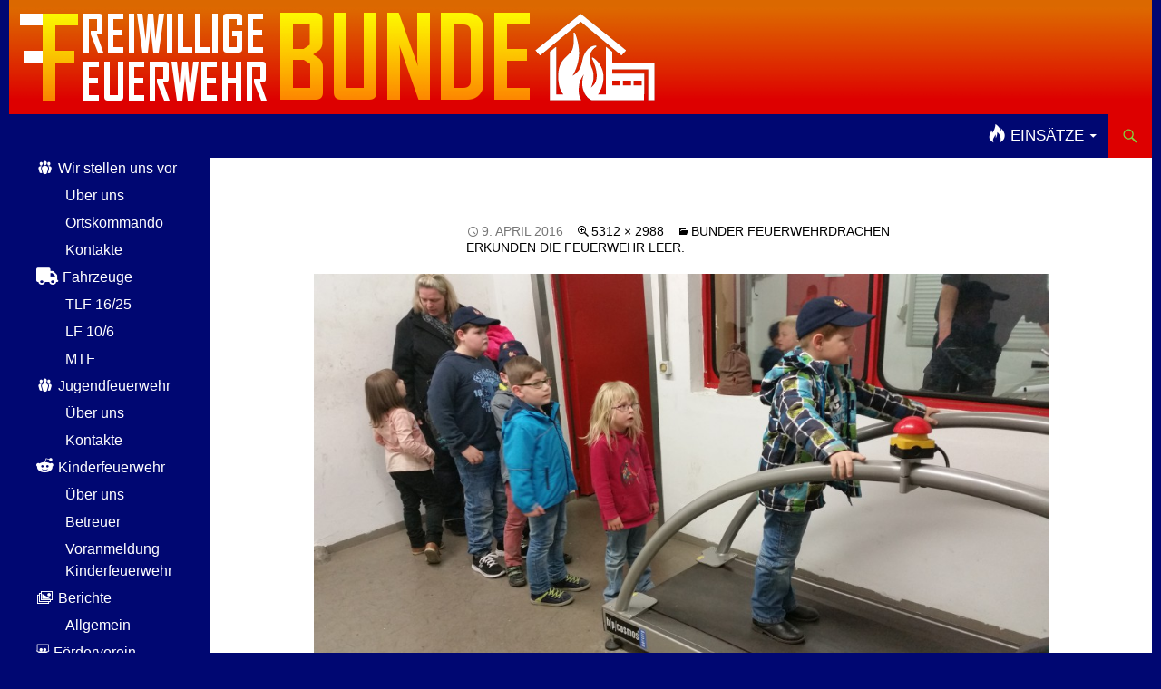

--- FILE ---
content_type: text/html; charset=UTF-8
request_url: https://www.ff-bunde.de/2016/04/09/kinderfeuerwehr/20160409_153029/
body_size: 12238
content:
<!DOCTYPE html>
<html lang="de">
<head>
	<meta charset="UTF-8">
	<meta name="viewport" content="width=device-width, initial-scale=1.0">
	
	<link rel="profile" href="https://gmpg.org/xfn/11">
	<link rel="pingback" href="https://www.ff-bunde.de/xmlrpc.php">
	<meta name='robots' content='index, follow, max-image-preview:large, max-snippet:-1, max-video-preview:-1'/>

	<!-- This site is optimized with the Yoast SEO plugin v23.5 - https://yoast.com/wordpress/plugins/seo/ -->
	<title>- Feuerwehr Bunde</title>
	<link rel="canonical" href="https://www.ff-bunde.de/2016/04/09/kinderfeuerwehr/20160409_153029/"/>
	<meta property="og:locale" content="de_DE"/>
	<meta property="og:type" content="article"/>
	<meta property="og:title" content="- Feuerwehr Bunde"/>
	<meta property="og:url" content="https://www.ff-bunde.de/2016/04/09/kinderfeuerwehr/20160409_153029/"/>
	<meta property="og:site_name" content="Feuerwehr Bunde"/>
	<meta property="article:modified_time" content="2016-04-09T19:25:25+00:00"/>
	<meta property="og:image" content="https://www.ff-bunde.de/2016/04/09/kinderfeuerwehr/20160409_153029"/>
	<meta property="og:image:width" content="1010"/>
	<meta property="og:image:height" content="568"/>
	<meta property="og:image:type" content="image/jpeg"/>
	<meta name="twitter:card" content="summary_large_image"/>
	<script type="application/ld+json" class="yoast-schema-graph">{"@context":"https://schema.org","@graph":[{"@type":"WebPage","@id":"https://www.ff-bunde.de/2016/04/09/kinderfeuerwehr/20160409_153029/","url":"https://www.ff-bunde.de/2016/04/09/kinderfeuerwehr/20160409_153029/","name":"- Feuerwehr Bunde","isPartOf":{"@id":"https://www.ff-bunde.de/#website"},"primaryImageOfPage":{"@id":"https://www.ff-bunde.de/2016/04/09/kinderfeuerwehr/20160409_153029/#primaryimage"},"image":{"@id":"https://www.ff-bunde.de/2016/04/09/kinderfeuerwehr/20160409_153029/#primaryimage"},"thumbnailUrl":"https://www.ff-bunde.de/wp-content/uploads/2016/04/20160409_153029.jpg","datePublished":"2016-04-09T18:21:04+00:00","dateModified":"2016-04-09T19:25:25+00:00","breadcrumb":{"@id":"https://www.ff-bunde.de/2016/04/09/kinderfeuerwehr/20160409_153029/#breadcrumb"},"inLanguage":"de","potentialAction":[{"@type":"ReadAction","target":["https://www.ff-bunde.de/2016/04/09/kinderfeuerwehr/20160409_153029/"]}]},{"@type":"ImageObject","inLanguage":"de","@id":"https://www.ff-bunde.de/2016/04/09/kinderfeuerwehr/20160409_153029/#primaryimage","url":"https://www.ff-bunde.de/wp-content/uploads/2016/04/20160409_153029.jpg","contentUrl":"https://www.ff-bunde.de/wp-content/uploads/2016/04/20160409_153029.jpg","width":5312,"height":2988},{"@type":"BreadcrumbList","@id":"https://www.ff-bunde.de/2016/04/09/kinderfeuerwehr/20160409_153029/#breadcrumb","itemListElement":[{"@type":"ListItem","position":1,"name":"Home","item":"https://www.ff-bunde.de/"},{"@type":"ListItem","position":2,"name":"Allgemein","item":"https://www.ff-bunde.de/allgemein/"},{"@type":"ListItem","position":3,"name":"Fotogalerie &amp; Berichte","item":"https://www.ff-bunde.de/allgemein/fotogalerie-berichte/"},{"@type":"ListItem","position":4,"name":"Bunder Feuerwehrdrachen erkunden die Feuerwehr Leer.","item":"https://www.ff-bunde.de/2016/04/09/kinderfeuerwehr/"}]},{"@type":"WebSite","@id":"https://www.ff-bunde.de/#website","url":"https://www.ff-bunde.de/","name":"Feuerwehr Bunde","description":"Retten-Löschen-Bergen-Schützen","potentialAction":[{"@type":"SearchAction","target":{"@type":"EntryPoint","urlTemplate":"https://www.ff-bunde.de/?s={search_term_string}"},"query-input":{"@type":"PropertyValueSpecification","valueRequired":true,"valueName":"search_term_string"}}],"inLanguage":"de"}]}</script>
	<!-- / Yoast SEO plugin. -->


<link rel='dns-prefetch' href='//static.addtoany.com'/>
<link rel="alternate" type="application/rss+xml" title="Feuerwehr Bunde &raquo; Feed" href="https://www.ff-bunde.de/feed/"/>
<link rel="alternate" type="application/rss+xml" title="Feuerwehr Bunde &raquo; Kommentar-Feed" href="https://www.ff-bunde.de/comments/feed/"/>
<script>window._wpemojiSettings={"baseUrl":"https:\/\/s.w.org\/images\/core\/emoji\/14.0.0\/72x72\/","ext":".png","svgUrl":"https:\/\/s.w.org\/images\/core\/emoji\/14.0.0\/svg\/","svgExt":".svg","source":{"concatemoji":"https:\/\/www.ff-bunde.de\/wp-includes\/js\/wp-emoji-release.min.js?ver=2e00bb5b7a91e4c08899493c2a0e69bc"}};!function(i,n){var o,s,e;function c(e){try{var t={supportTests:e,timestamp:(new Date).valueOf()};sessionStorage.setItem(o,JSON.stringify(t))}catch(e){}}function p(e,t,n){e.clearRect(0,0,e.canvas.width,e.canvas.height),e.fillText(t,0,0);var t=new Uint32Array(e.getImageData(0,0,e.canvas.width,e.canvas.height).data),r=(e.clearRect(0,0,e.canvas.width,e.canvas.height),e.fillText(n,0,0),new Uint32Array(e.getImageData(0,0,e.canvas.width,e.canvas.height).data));return t.every(function(e,t){return e===r[t]})}function u(e,t,n){switch(t){case"flag":return n(e,"\ud83c\udff3\ufe0f\u200d\u26a7\ufe0f","\ud83c\udff3\ufe0f\u200b\u26a7\ufe0f")?!1:!n(e,"\ud83c\uddfa\ud83c\uddf3","\ud83c\uddfa\u200b\ud83c\uddf3")&&!n(e,"\ud83c\udff4\udb40\udc67\udb40\udc62\udb40\udc65\udb40\udc6e\udb40\udc67\udb40\udc7f","\ud83c\udff4\u200b\udb40\udc67\u200b\udb40\udc62\u200b\udb40\udc65\u200b\udb40\udc6e\u200b\udb40\udc67\u200b\udb40\udc7f");case"emoji":return!n(e,"\ud83e\udef1\ud83c\udffb\u200d\ud83e\udef2\ud83c\udfff","\ud83e\udef1\ud83c\udffb\u200b\ud83e\udef2\ud83c\udfff")}return!1}function f(e,t,n){var r="undefined"!=typeof WorkerGlobalScope&&self instanceof WorkerGlobalScope?new OffscreenCanvas(300,150):i.createElement("canvas"),a=r.getContext("2d",{willReadFrequently:!0}),o=(a.textBaseline="top",a.font="600 32px Arial",{});return e.forEach(function(e){o[e]=t(a,e,n)}),o}function t(e){var t=i.createElement("script");t.src=e,t.defer=!0,i.head.appendChild(t)}"undefined"!=typeof Promise&&(o="wpEmojiSettingsSupports",s=["flag","emoji"],n.supports={everything:!0,everythingExceptFlag:!0},e=new Promise(function(e){i.addEventListener("DOMContentLoaded",e,{once:!0})}),new Promise(function(t){var n=function(){try{var e=JSON.parse(sessionStorage.getItem(o));if("object"==typeof e&&"number"==typeof e.timestamp&&(new Date).valueOf()<e.timestamp+604800&&"object"==typeof e.supportTests)return e.supportTests}catch(e){}return null}();if(!n){if("undefined"!=typeof Worker&&"undefined"!=typeof OffscreenCanvas&&"undefined"!=typeof URL&&URL.createObjectURL&&"undefined"!=typeof Blob)try{var e="postMessage("+f.toString()+"("+[JSON.stringify(s),u.toString(),p.toString()].join(",")+"));",r=new Blob([e],{type:"text/javascript"}),a=new Worker(URL.createObjectURL(r),{name:"wpTestEmojiSupports"});return void(a.onmessage=function(e){c(n=e.data),a.terminate(),t(n)})}catch(e){}c(n=f(s,u,p))}t(n)}).then(function(e){for(var t in e)n.supports[t]=e[t],n.supports.everything=n.supports.everything&&n.supports[t],"flag"!==t&&(n.supports.everythingExceptFlag=n.supports.everythingExceptFlag&&n.supports[t]);n.supports.everythingExceptFlag=n.supports.everythingExceptFlag&&!n.supports.flag,n.DOMReady=!1,n.readyCallback=function(){n.DOMReady=!0}}).then(function(){return e}).then(function(){var e;n.supports.everything||(n.readyCallback(),(e=n.source||{}).concatemoji?t(e.concatemoji):e.wpemoji&&e.twemoji&&(t(e.twemoji),t(e.wpemoji)))}))}((window,document),window._wpemojiSettings);</script>
<link rel='stylesheet' id='dashicons-css' href='https://www.ff-bunde.de/wp-includes/css/A.dashicons.min.css,qver=2e00bb5b7a91e4c08899493c2a0e69bc.pagespeed.cf.DVmAQMtQdn.css' media='all'/>
<link rel='stylesheet' id='elusive-css' href='https://www.ff-bunde.de/wp-content/plugins/menu-icons/vendor/codeinwp/icon-picker/css/types/elusive.min.css,qver=2.0.pagespeed.ce.TwmL0kIhhc.css' media='all'/>
<link rel='stylesheet' id='menu-icon-font-awesome-css' href='https://www.ff-bunde.de/wp-content/plugins/menu-icons/css/fontawesome/css/A.all.min.css,qver=5.15.4.pagespeed.cf.AXApI9qkOF.css' media='all'/>
<link rel='stylesheet' id='foundation-icons-css' href='https://www.ff-bunde.de/wp-content/plugins/menu-icons/vendor/codeinwp/icon-picker/css/types/foundation-icons.min.css,qver=3.0.pagespeed.ce.YvI6OlcZOZ.css' media='all'/>
<link rel='stylesheet' id='genericons-css' href='https://www.ff-bunde.de/wp-content/plugins/menu-icons/vendor/codeinwp/icon-picker/css/types/genericons.min.css,qver=3.4.pagespeed.ce.4Uo7i5YFN0.css' media='all'/>
<style id='menu-icons-extra-css' media='all'>.menu-item i._mi,.menu-item img._mi{display:inline-block;vertical-align:middle}.menu-item i._mi{width:auto;height:auto;margin-top:-.265em;font-size:1.2em;line-height:1}.menu-item i._before,.rtl .menu-item i._after{margin-right:.25em}.menu-item i._after,.rtl .menu-item i._before{margin-left:.25em}.menu-item img._before,.rtl .menu-item img._after{margin-right:.5em}.menu-item img._after,.rtl .menu-item img._before{margin-left:.5em}.menu-item ._svg{width:1em}.rtl .menu-item i._before{margin-right:0}.rtl .menu-item i._after{margin-left:0}.visuallyhidden{overflow:hidden;clip:rect(0 0 0 0);position:absolute;width:1px;height:1px;margin:-1px;padding:0;border:0}.menu-item i.elusive{margin-top:-.3em}.dashicons-admin-site:before{content:"\f319"!important}.dashicons-welcome-view-site:before{content:"\f115"!important}</style>
<style id='wp-emoji-styles-inline-css'>img.wp-smiley,img.emoji{display:inline!important;border:none!important;box-shadow:none!important;height:1em!important;width:1em!important;margin:0 .07em!important;vertical-align:-.1em!important;background:none!important;padding:0!important}</style>
<link rel='stylesheet' id='wp-block-library-css' href='https://www.ff-bunde.de/wp-includes/css/dist/block-library/A.style.min.css,qver=2e00bb5b7a91e4c08899493c2a0e69bc.pagespeed.cf.7dkSrUVuLL.css' media='all'/>
<style id='wp-block-library-theme-inline-css'>.wp-block-audio figcaption{color:#555;font-size:13px;text-align:center}.is-dark-theme .wp-block-audio figcaption{color:hsla(0,0%,100%,.65)}.wp-block-audio{margin:0 0 1em}.wp-block-code{border:1px solid #ccc;border-radius:4px;font-family:Menlo,Consolas,monaco,monospace;padding:.8em 1em}.wp-block-embed figcaption{color:#555;font-size:13px;text-align:center}.is-dark-theme .wp-block-embed figcaption{color:hsla(0,0%,100%,.65)}.wp-block-embed{margin:0 0 1em}.blocks-gallery-caption{color:#555;font-size:13px;text-align:center}.is-dark-theme .blocks-gallery-caption{color:hsla(0,0%,100%,.65)}.wp-block-image figcaption{color:#555;font-size:13px;text-align:center}.is-dark-theme .wp-block-image figcaption{color:hsla(0,0%,100%,.65)}.wp-block-image{margin:0 0 1em}.wp-block-pullquote{border-bottom:4px solid;border-top:4px solid;color:currentColor;margin-bottom:1.75em}.wp-block-pullquote cite,.wp-block-pullquote footer,.wp-block-pullquote__citation{color:currentColor;font-size:.8125em;font-style:normal;text-transform:uppercase}.wp-block-quote{border-left:.25em solid;margin:0 0 1.75em;padding-left:1em}.wp-block-quote cite,.wp-block-quote footer{color:currentColor;font-size:.8125em;font-style:normal;position:relative}.wp-block-quote.has-text-align-right{border-left:none;border-right:.25em solid;padding-left:0;padding-right:1em}.wp-block-quote.has-text-align-center{border:none;padding-left:0}.wp-block-quote.is-large,.wp-block-quote.is-style-large,.wp-block-quote.is-style-plain{border:none}.wp-block-search .wp-block-search__label{font-weight:700}.wp-block-search__button{border:1px solid #ccc;padding:.375em .625em}:where(.wp-block-group.has-background){padding:1.25em 2.375em}.wp-block-separator.has-css-opacity{opacity:.4}.wp-block-separator{border:none;border-bottom:2px solid;margin-left:auto;margin-right:auto}.wp-block-separator.has-alpha-channel-opacity{opacity:1}.wp-block-separator:not(.is-style-wide):not(.is-style-dots){width:100px}.wp-block-separator.has-background:not(.is-style-dots){border-bottom:none;height:1px}.wp-block-separator.has-background:not(.is-style-wide):not(.is-style-dots){height:2px}.wp-block-table{margin:0 0 1em}.wp-block-table td,.wp-block-table th{word-break:normal}.wp-block-table figcaption{color:#555;font-size:13px;text-align:center}.is-dark-theme .wp-block-table figcaption{color:hsla(0,0%,100%,.65)}.wp-block-video figcaption{color:#555;font-size:13px;text-align:center}.is-dark-theme .wp-block-video figcaption{color:hsla(0,0%,100%,.65)}.wp-block-video{margin:0 0 1em}.wp-block-template-part.has-background{margin-bottom:0;margin-top:0;padding:1.25em 2.375em}</style>
<style id='classic-theme-styles-inline-css'>.wp-block-button__link{color:#fff;background-color:#32373c;border-radius:9999px;box-shadow:none;text-decoration:none;padding:calc(.667em + 2px) calc(1.333em + 2px);font-size:1.125em}.wp-block-file__button{background:#32373c;color:#fff;text-decoration:none}</style>
<style id='global-styles-inline-css'>body{--wp--preset--color--black:#000772;--wp--preset--color--cyan-bluish-gray:#abb8c3;--wp--preset--color--white:#fff;--wp--preset--color--pale-pink:#f78da7;--wp--preset--color--vivid-red:#cf2e2e;--wp--preset--color--luminous-vivid-orange:#ff6900;--wp--preset--color--luminous-vivid-amber:#fcb900;--wp--preset--color--light-green-cyan:#7bdcb5;--wp--preset--color--vivid-green-cyan:#00d084;--wp--preset--color--pale-cyan-blue:#8ed1fc;--wp--preset--color--vivid-cyan-blue:#0693e3;--wp--preset--color--vivid-purple:#9b51e0;--wp--preset--color--green:#d00;--wp--preset--color--dark-gray:#2b2b2b;--wp--preset--color--medium-gray:#767676;--wp--preset--color--light-gray:#f5f5f5;--wp--preset--gradient--vivid-cyan-blue-to-vivid-purple:linear-gradient(135deg,rgba(6,147,227,1) 0%,#9b51e0 100%);--wp--preset--gradient--light-green-cyan-to-vivid-green-cyan:linear-gradient(135deg,#7adcb4 0%,#00d082 100%);--wp--preset--gradient--luminous-vivid-amber-to-luminous-vivid-orange:linear-gradient(135deg,rgba(252,185,0,1) 0%,rgba(255,105,0,1) 100%);--wp--preset--gradient--luminous-vivid-orange-to-vivid-red:linear-gradient(135deg,rgba(255,105,0,1) 0%,#cf2e2e 100%);--wp--preset--gradient--very-light-gray-to-cyan-bluish-gray:linear-gradient(135deg,#eee 0%,#a9b8c3 100%);--wp--preset--gradient--cool-to-warm-spectrum:linear-gradient(135deg,#4aeadc 0%,#9778d1 20%,#cf2aba 40%,#ee2c82 60%,#fb6962 80%,#fef84c 100%);--wp--preset--gradient--blush-light-purple:linear-gradient(135deg,#ffceec 0%,#9896f0 100%);--wp--preset--gradient--blush-bordeaux:linear-gradient(135deg,#fecda5 0%,#fe2d2d 50%,#6b003e 100%);--wp--preset--gradient--luminous-dusk:linear-gradient(135deg,#ffcb70 0%,#c751c0 50%,#4158d0 100%);--wp--preset--gradient--pale-ocean:linear-gradient(135deg,#fff5cb 0%,#b6e3d4 50%,#33a7b5 100%);--wp--preset--gradient--electric-grass:linear-gradient(135deg,#caf880 0%,#71ce7e 100%);--wp--preset--gradient--midnight:linear-gradient(135deg,#020381 0%,#2874fc 100%);--wp--preset--font-size--small:13px;--wp--preset--font-size--medium:20px;--wp--preset--font-size--large:36px;--wp--preset--font-size--x-large:42px;--wp--preset--spacing--20:.44rem;--wp--preset--spacing--30:.67rem;--wp--preset--spacing--40:1rem;--wp--preset--spacing--50:1.5rem;--wp--preset--spacing--60:2.25rem;--wp--preset--spacing--70:3.38rem;--wp--preset--spacing--80:5.06rem;--wp--preset--shadow--natural:6px 6px 9px rgba(0,0,0,.2);--wp--preset--shadow--deep:12px 12px 50px rgba(0,0,0,.4);--wp--preset--shadow--sharp:6px 6px 0 rgba(0,0,0,.2);--wp--preset--shadow--outlined:6px 6px 0 -3px rgba(255,255,255,1) , 6px 6px rgba(0,0,0,1);--wp--preset--shadow--crisp:6px 6px 0 rgba(0,0,0,1)}:where(.is-layout-flex){gap:.5em}:where(.is-layout-grid){gap:.5em}body .is-layout-flow>.alignleft{float:left;margin-inline-start:0;margin-inline-end:2em}body .is-layout-flow>.alignright{float:right;margin-inline-start:2em;margin-inline-end:0}body .is-layout-flow>.aligncenter{margin-left:auto!important;margin-right:auto!important}body .is-layout-constrained>.alignleft{float:left;margin-inline-start:0;margin-inline-end:2em}body .is-layout-constrained>.alignright{float:right;margin-inline-start:2em;margin-inline-end:0}body .is-layout-constrained>.aligncenter{margin-left:auto!important;margin-right:auto!important}body .is-layout-constrained > :where(:not(.alignleft):not(.alignright):not(.alignfull)){max-width:var(--wp--style--global--content-size);margin-left:auto!important;margin-right:auto!important}body .is-layout-constrained>.alignwide{max-width:var(--wp--style--global--wide-size)}body .is-layout-flex{display:flex}body .is-layout-flex{flex-wrap:wrap;align-items:center}body .is-layout-flex>*{margin:0}body .is-layout-grid{display:grid}body .is-layout-grid>*{margin:0}:where(.wp-block-columns.is-layout-flex){gap:2em}:where(.wp-block-columns.is-layout-grid){gap:2em}:where(.wp-block-post-template.is-layout-flex){gap:1.25em}:where(.wp-block-post-template.is-layout-grid){gap:1.25em}.has-black-color{color:var(--wp--preset--color--black)!important}.has-cyan-bluish-gray-color{color:var(--wp--preset--color--cyan-bluish-gray)!important}.has-white-color{color:var(--wp--preset--color--white)!important}.has-pale-pink-color{color:var(--wp--preset--color--pale-pink)!important}.has-vivid-red-color{color:var(--wp--preset--color--vivid-red)!important}.has-luminous-vivid-orange-color{color:var(--wp--preset--color--luminous-vivid-orange)!important}.has-luminous-vivid-amber-color{color:var(--wp--preset--color--luminous-vivid-amber)!important}.has-light-green-cyan-color{color:var(--wp--preset--color--light-green-cyan)!important}.has-vivid-green-cyan-color{color:var(--wp--preset--color--vivid-green-cyan)!important}.has-pale-cyan-blue-color{color:var(--wp--preset--color--pale-cyan-blue)!important}.has-vivid-cyan-blue-color{color:var(--wp--preset--color--vivid-cyan-blue)!important}.has-vivid-purple-color{color:var(--wp--preset--color--vivid-purple)!important}.has-black-background-color{background-color:var(--wp--preset--color--black)!important}.has-cyan-bluish-gray-background-color{background-color:var(--wp--preset--color--cyan-bluish-gray)!important}.has-white-background-color{background-color:var(--wp--preset--color--white)!important}.has-pale-pink-background-color{background-color:var(--wp--preset--color--pale-pink)!important}.has-vivid-red-background-color{background-color:var(--wp--preset--color--vivid-red)!important}.has-luminous-vivid-orange-background-color{background-color:var(--wp--preset--color--luminous-vivid-orange)!important}.has-luminous-vivid-amber-background-color{background-color:var(--wp--preset--color--luminous-vivid-amber)!important}.has-light-green-cyan-background-color{background-color:var(--wp--preset--color--light-green-cyan)!important}.has-vivid-green-cyan-background-color{background-color:var(--wp--preset--color--vivid-green-cyan)!important}.has-pale-cyan-blue-background-color{background-color:var(--wp--preset--color--pale-cyan-blue)!important}.has-vivid-cyan-blue-background-color{background-color:var(--wp--preset--color--vivid-cyan-blue)!important}.has-vivid-purple-background-color{background-color:var(--wp--preset--color--vivid-purple)!important}.has-black-border-color{border-color:var(--wp--preset--color--black)!important}.has-cyan-bluish-gray-border-color{border-color:var(--wp--preset--color--cyan-bluish-gray)!important}.has-white-border-color{border-color:var(--wp--preset--color--white)!important}.has-pale-pink-border-color{border-color:var(--wp--preset--color--pale-pink)!important}.has-vivid-red-border-color{border-color:var(--wp--preset--color--vivid-red)!important}.has-luminous-vivid-orange-border-color{border-color:var(--wp--preset--color--luminous-vivid-orange)!important}.has-luminous-vivid-amber-border-color{border-color:var(--wp--preset--color--luminous-vivid-amber)!important}.has-light-green-cyan-border-color{border-color:var(--wp--preset--color--light-green-cyan)!important}.has-vivid-green-cyan-border-color{border-color:var(--wp--preset--color--vivid-green-cyan)!important}.has-pale-cyan-blue-border-color{border-color:var(--wp--preset--color--pale-cyan-blue)!important}.has-vivid-cyan-blue-border-color{border-color:var(--wp--preset--color--vivid-cyan-blue)!important}.has-vivid-purple-border-color{border-color:var(--wp--preset--color--vivid-purple)!important}.has-vivid-cyan-blue-to-vivid-purple-gradient-background{background:var(--wp--preset--gradient--vivid-cyan-blue-to-vivid-purple)!important}.has-light-green-cyan-to-vivid-green-cyan-gradient-background{background:var(--wp--preset--gradient--light-green-cyan-to-vivid-green-cyan)!important}.has-luminous-vivid-amber-to-luminous-vivid-orange-gradient-background{background:var(--wp--preset--gradient--luminous-vivid-amber-to-luminous-vivid-orange)!important}.has-luminous-vivid-orange-to-vivid-red-gradient-background{background:var(--wp--preset--gradient--luminous-vivid-orange-to-vivid-red)!important}.has-very-light-gray-to-cyan-bluish-gray-gradient-background{background:var(--wp--preset--gradient--very-light-gray-to-cyan-bluish-gray)!important}.has-cool-to-warm-spectrum-gradient-background{background:var(--wp--preset--gradient--cool-to-warm-spectrum)!important}.has-blush-light-purple-gradient-background{background:var(--wp--preset--gradient--blush-light-purple)!important}.has-blush-bordeaux-gradient-background{background:var(--wp--preset--gradient--blush-bordeaux)!important}.has-luminous-dusk-gradient-background{background:var(--wp--preset--gradient--luminous-dusk)!important}.has-pale-ocean-gradient-background{background:var(--wp--preset--gradient--pale-ocean)!important}.has-electric-grass-gradient-background{background:var(--wp--preset--gradient--electric-grass)!important}.has-midnight-gradient-background{background:var(--wp--preset--gradient--midnight)!important}.has-small-font-size{font-size:var(--wp--preset--font-size--small)!important}.has-medium-font-size{font-size:var(--wp--preset--font-size--medium)!important}.has-large-font-size{font-size:var(--wp--preset--font-size--large)!important}.has-x-large-font-size{font-size:var(--wp--preset--font-size--x-large)!important}.wp-block-navigation a:where(:not(.wp-element-button)){color:inherit}:where(.wp-block-post-template.is-layout-flex){gap:1.25em}:where(.wp-block-post-template.is-layout-grid){gap:1.25em}:where(.wp-block-columns.is-layout-flex){gap:2em}:where(.wp-block-columns.is-layout-grid){gap:2em}.wp-block-pullquote{font-size:1.5em;line-height:1.6}</style>
<link rel='stylesheet' id='twentyfourteen-lato-css' href='https://www.ff-bunde.de/wp-content/themes/twentyfourteen/fonts/A.font-lato.css,qver=20230328.pagespeed.cf.PHrD3pWkmj.css' media='all'/>
<link rel='stylesheet' id='twentyfourteen-style-css' href='https://www.ff-bunde.de/wp-content/themes/twentyfourteen/style.css?ver=20251202' media='all'/>
<link rel='stylesheet' id='twentyfourteen-block-style-css' href='https://www.ff-bunde.de/wp-content/themes/twentyfourteen/css/A.blocks.css,qver=20250715.pagespeed.cf.uFdflHGtwZ.css' media='all'/>
<style id='slb_core-css' media='all'>html.slb_overlay object,html.slb_overlay embed,html.slb_overlay iframe{visibility:hidden}html.slb_overlay #slb_viewer_wrap object,html.slb_overlay #slb_viewer_wrap embed,html.slb_overlay #slb_viewer_wrap iframe{visibility:visible}</style>
<link rel='stylesheet' id='tablepress-default-css' href='https://www.ff-bunde.de/wp-content/tablepress-combined.min.css,qver=57.pagespeed.ce.fw1G-QdAZ2.css' media='all'/>
<style id='addtoany-css' media='all'>.addtoany_content{clear:both;margin:16px auto}.addtoany_header{margin:0 0 16px}.addtoany_list{display:inline;line-height:16px}.a2a_kit a:empty,.a2a_kit a[class^="a2a_button_"]:has(.a2a_s_undefined){display:none}.addtoany_list a,.widget .addtoany_list a{border:0;box-shadow:none;display:inline-block;font-size:16px;padding:0 4px;vertical-align:middle}.addtoany_list a img{border:0;display:inline-block;opacity:1;overflow:hidden;vertical-align:baseline}.addtoany_list a span{display:inline-block;float:none}.addtoany_list.a2a_kit_size_32 a{font-size:32px}.addtoany_list.a2a_kit_size_32 a:not(.addtoany_special_service)>span{height:32px;line-height:32px;width:32px}.addtoany_list a:not(.addtoany_special_service)>span{border-radius:4px;display:inline-block;opacity:1}.addtoany_list a .a2a_count{position:relative;vertical-align:top}.site .a2a_kit.addtoany_list a:focus,.addtoany_list a:hover,.widget .addtoany_list a:hover{background:none;border:0;box-shadow:none}.addtoany_list a:hover img,.addtoany_list a:hover span{opacity:.7}.addtoany_list a.addtoany_special_service:hover img,.addtoany_list a.addtoany_special_service:hover span{opacity:1}.addtoany_special_service{display:inline-block;vertical-align:middle}.addtoany_special_service a,.addtoany_special_service div,.addtoany_special_service div.fb_iframe_widget,.addtoany_special_service iframe,.addtoany_special_service span{margin:0;vertical-align:baseline!important}.addtoany_special_service iframe{display:inline;max-width:none}a.addtoany_share.addtoany_no_icon span.a2a_img_text{display:none}a.addtoany_share img{border:0;width:auto;height:auto}</style>
<link rel='stylesheet' id='wpgdprc-front-css-css' href='https://www.ff-bunde.de/wp-content/plugins/wp-gdpr-compliance/Assets/css/front.css,qver=1706589161.pagespeed.ce.dc_3YShrxk.css' media='all'/>
<style id='wpgdprc-front-css-inline-css'>:root{--wp-gdpr--bar--background-color:#000;--wp-gdpr--bar--color:#fff;--wp-gdpr--button--background-color:#000;--wp-gdpr--button--background-color--darken:#000;--wp-gdpr--button--color:#fff}</style>
<script id="addtoany-core-js-before">window.a2a_config=window.a2a_config||{};a2a_config.callbacks=[];a2a_config.overlays=[];a2a_config.templates={};a2a_localize={Share:"Teilen",Save:"Speichern",Subscribe:"Abonnieren",Email:"E-Mail",Bookmark:"Lesezeichen",ShowAll:"Alle anzeigen",ShowLess:"Weniger anzeigen",FindServices:"Dienst(e) suchen",FindAnyServiceToAddTo:"Um weitere Dienste ergänzen",PoweredBy:"Präsentiert von",ShareViaEmail:"Teilen via E-Mail",SubscribeViaEmail:"Via E-Mail abonnieren",BookmarkInYourBrowser:"Lesezeichen in deinem Browser",BookmarkInstructions:"Drücke Ctrl+D oder \u2318+D um diese Seite bei den Lesenzeichen zu speichern.",AddToYourFavorites:"Zu deinen Favoriten hinzufügen",SendFromWebOrProgram:"Senden von jeder E-Mail Adresse oder E-Mail-Programm",EmailProgram:"E-Mail-Programm",More:"Mehr&#8230;",ThanksForSharing:"Thanks for sharing!",ThanksForFollowing:"Thanks for following!"};</script>
<script defer src="https://static.addtoany.com/menu/page.js" id="addtoany-core-js"></script>
<script src="https://www.ff-bunde.de/wp-includes/js/jquery/jquery.min.js,qver=3.7.1.pagespeed.jm.PoWN7KAtLT.js" id="jquery-core-js"></script>
<script src="https://www.ff-bunde.de/wp-includes/js/jquery/jquery-migrate.min.js,qver=3.4.1.pagespeed.jm.bhhu-RahTI.js" id="jquery-migrate-js"></script>
<script defer id="addtoany-jquery-js">//<![CDATA[
"function"==typeof jQuery&&jQuery(document).ready(function(a){a("body").on("post-load",function(){window.a2a&&a2a.init_all()})});
//]]></script>
<script id="twentyfourteen-keyboard-image-navigation-js">//<![CDATA[
(function($){$(document).on('keydown.twentyfourteen',function(e){var url=false;if(e.which===37){url=$('.previous-image a').attr('href');}else if(e.which===39){url=$('.entry-attachment a').attr('href');}if(url&&(!$('textarea, input').is(':focus'))){window.location=url;}});})(jQuery);
//]]></script>
<script src="https://www.ff-bunde.de/wp-content/themes/twentyfourteen/js/functions.js,qver=20250729.pagespeed.jm.ETs7B9xipm.js" id="twentyfourteen-script-js" defer data-wp-strategy="defer"></script>
<script id="wpgdprc-front-js-js-extra">var wpgdprcFront={"ajaxUrl":"https:\/\/www.ff-bunde.de\/wp-admin\/admin-ajax.php","ajaxNonce":"ec82bfc9c9","ajaxArg":"security","pluginPrefix":"wpgdprc","blogId":"1","isMultiSite":"","locale":"de_DE","showSignUpModal":"","showFormModal":"","cookieName":"wpgdprc-consent","consentVersion":"","path":"\/","prefix":"wpgdprc"};</script>
<script src="https://www.ff-bunde.de/wp-content,_plugins,_wp-gdpr-compliance,_Assets,_js,_front.min.js,qver==1706589161+wp-includes,_js,_imagesloaded.min.js,qver==5.0.0+wp-includes,_js,_masonry.min.js,qver==4.2.2+wp-includes,_js,_jquery,_jquery.masonry.min.js,qver==3.1.2b.pagespeed.jc.3WVComLoDm.js"></script><script>eval(mod_pagespeed_SgYwjJH2L7);</script>
<link rel="https://api.w.org/" href="https://www.ff-bunde.de/wp-json/"/><link rel="alternate" type="application/json" href="https://www.ff-bunde.de/wp-json/wp/v2/media/3360"/><link rel="EditURI" type="application/rsd+xml" title="RSD" href="https://www.ff-bunde.de/xmlrpc.php?rsd"/>

<link rel='shortlink' href='https://www.ff-bunde.de/?p=3360'/>
<link rel="alternate" type="application/json+oembed" href="https://www.ff-bunde.de/wp-json/oembed/1.0/embed?url=https%3A%2F%2Fwww.ff-bunde.de%2F2016%2F04%2F09%2Fkinderfeuerwehr%2F20160409_153029%2F"/>
<link rel="alternate" type="text/xml+oembed" href="https://www.ff-bunde.de/wp-json/oembed/1.0/embed?url=https%3A%2F%2Fwww.ff-bunde.de%2F2016%2F04%2F09%2Fkinderfeuerwehr%2F20160409_153029%2F&#038;format=xml"/>
<style id="fourteen-colors" type="text/css">.site:before,#secondary,.site-header,.site-footer,.menu-toggle,.featured-content,.featured-content .entry-header,.slider-direction-nav a,.ie8 .featured-content,.ie8 .site:before,.has-black-background-color{background-color:#000772}.has-black-color{color:#000772}.grid .featured-content .entry-header,.ie8 .grid .featured-content .entry-header{border-color:#000772}.slider-control-paging a:before{background-color:rgba(255,255,255,.33)}.hentry .mejs-mediaelement,.widget .mejs-mediaelement,.hentry .mejs-container .mejs-controls,.widget .mejs-container .mejs-controls{background:#000772}.primary-sidebar .mejs-controls,.site-footer .mejs-controls{border:1px solid}.content-sidebar .widget_twentyfourteen_ephemera .widget-title:before{background:#000772}.paging-navigation,.content-sidebar .widget .widget-title{border-top-color:#000772}.content-sidebar .widget .widget-title,.content-sidebar .widget .widget-title a,.paging-navigation,.paging-navigation a:hover,.paging-navigation a{color:#000772}h1.site-title a{color:#fff}.menu-toggle:active,.menu-toggle:focus,.menu-toggle:hover{background-color:#444bb6}button,.button,.contributor-posts-link,input[type="button"],input[type="reset"],input[type="submit"],.search-toggle,.hentry .mejs-controls .mejs-time-rail .mejs-time-current,.widget .mejs-controls .mejs-time-rail .mejs-time-current,.hentry .mejs-overlay:hover .mejs-overlay-button,.widget .mejs-overlay:hover .mejs-overlay-button,.widget button,.widget .button,.widget input[type="button"],.widget input[type="reset"],.widget input[type="submit"],.widget_calendar tbody a,.content-sidebar .widget input[type="button"],.content-sidebar .widget input[type="reset"],.content-sidebar .widget input[type="submit"],.slider-control-paging .slider-active:before,.slider-control-paging .slider-active:hover:before,.slider-direction-nav a:hover,.ie8 .primary-navigation ul ul,.ie8 .secondary-navigation ul ul,.ie8 .primary-navigation li:hover>a,.ie8 .primary-navigation li.focus>a,.ie8 .secondary-navigation li:hover>a,.ie8 .secondary-navigation li.focus>a,.wp-block-file .wp-block-file__button,.wp-block-button__link,.has-green-background-color{background-color:#d00}.site-navigation a:hover,
		.is-style-outline .wp-block-button__link:not(.has-text-color),
		.has-green-color {color:#d00}::-moz-selection{background:#d00}::selection{background:#d00}.paging-navigation .page-numbers.current{border-color:#d00}@media screen and (min-width:782px){.primary-navigation li:hover>a,.primary-navigation li.focus>a,.primary-navigation ul ul{background-color:#d00}}@media screen and (min-width:1008px){.secondary-navigation li:hover>a,.secondary-navigation li.focus>a,.secondary-navigation ul ul{background-color:#d00}}.contributor-posts-link,button,.button,input[type="button"],input[type="reset"],input[type="submit"],.search-toggle:before,.hentry .mejs-overlay:hover .mejs-overlay-button,.widget .mejs-overlay:hover .mejs-overlay-button,.widget button,.widget .button,.widget input[type="button"],.widget input[type="reset"],.widget input[type="submit"],.widget_calendar tbody a,.widget_calendar tbody a:hover,.site-footer .widget_calendar tbody a,.content-sidebar .widget input[type="button"],.content-sidebar .widget input[type="reset"],.content-sidebar .widget input[type="submit"],button:hover,button:focus,.button:hover,.button:focus,.widget a.button:hover,.widget a.button:focus,.widget a.button:active,.content-sidebar .widget a.button,.content-sidebar .widget a.button:hover,.content-sidebar .widget a.button:focus,.content-sidebar .widget a.button:active,.contributor-posts-link:hover,.contributor-posts-link:active,input[type="button"]:hover,input[type="button"]:focus,input[type="reset"]:hover,input[type="reset"]:focus,input[type="submit"]:hover,input[type="submit"]:focus,.slider-direction-nav a:hover:before{color:#fff}@media screen and (min-width:782px){.primary-navigation ul ul a,.primary-navigation li:hover>a,.primary-navigation li.focus>a,.primary-navigation ul ul{color:#fff}}@media screen and (min-width:1008px){.secondary-navigation ul ul a,.secondary-navigation li:hover>a,.secondary-navigation li.focus>a,.secondary-navigation ul ul{color:#fff}}a,.content-sidebar .widget a{color:#d00}.contributor-posts-link:hover,
		.button:hover,
		.button:focus,
		.slider-control-paging a:hover:before,
		.search-toggle:hover,
		.search-toggle.active,
		.search-box,
		.widget_calendar tbody a:hover,
		button:hover,
		button:focus,
		input[type="button"]:hover,
		input[type="button"]:focus,
		input[type="reset"]:hover,
		input[type="reset"]:focus,
		input[type="submit"]:hover,
		input[type="submit"]:focus,
		.widget button:hover,
		.widget .button:hover,
		.widget button:focus,
		.widget .button:focus,
		.widget input[type="button"]:hover,
		.widget input[type="button"]:focus,
		.widget input[type="reset"]:hover,
		.widget input[type="reset"]:focus,
		.widget input[type="submit"]:hover,
		.widget input[type="submit"]:focus,
		.content-sidebar .widget input[type="button"]:hover,
		.content-sidebar .widget input[type="button"]:focus,
		.content-sidebar .widget input[type="reset"]:hover,
		.content-sidebar .widget input[type="reset"]:focus,
		.content-sidebar .widget input[type="submit"]:hover,
		.content-sidebar .widget input[type="submit"]:focus,
		.ie8 .primary-navigation ul ul a:hover,
		.ie8 .primary-navigation ul ul li.focus > a,
		.ie8 .secondary-navigation ul ul a:hover,
		.ie8 .secondary-navigation ul ul li.focus > a,
		.wp-block-file .wp-block-file__button:hover,
		.wp-block-file .wp-block-file__button:focus,
		.wp-block-button__link:not(.has-text-color):hover,
		.wp-block-button__link:not(.has-text-color):focus,
		.is-style-outline .wp-block-button__link:not(.has-text-color):hover,
		.is-style-outline .wp-block-button__link:not(.has-text-color):focus {background-color:#fa1d1d}.featured-content a:hover,.featured-content .entry-title a:hover,.widget a:hover,.widget-title a:hover,.widget_twentyfourteen_ephemera .entry-meta a:hover,.hentry .mejs-controls .mejs-button button:hover,.widget .mejs-controls .mejs-button button:hover,.site-info a:hover,.featured-content a:hover,.wp-block-latest-comments_comment-meta a:hover,.wp-block-latest-comments_comment-meta a:focus{color:#fa1d1d}a:active,a:hover,.entry-title a:hover,.entry-meta a:hover,.cat-links a:hover,.entry-content .edit-link a:hover,.post-navigation a:hover,.image-navigation a:hover,.comment-author a:hover,.comment-list .pingback a:hover,.comment-list .trackback a:hover,.comment-metadata a:hover,.comment-reply-title small a:hover,.content-sidebar .widget a:hover,.content-sidebar .widget .widget-title a:hover,.content-sidebar .widget_twentyfourteen_ephemera .entry-meta a:hover{color:#fa1d1d}.page-links a:hover,.paging-navigation a:hover{border-color:#fa1d1d}.entry-meta .tag-links a:hover:before{border-right-color:#fa1d1d}.page-links a:hover,.entry-meta .tag-links a:hover{background-color:#fa1d1d}@media screen and (min-width:782px){.primary-navigation ul ul a:hover,.primary-navigation ul ul li.focus>a{background-color:#fa1d1d}}@media screen and (min-width:1008px){.secondary-navigation ul ul a:hover,.secondary-navigation ul ul li.focus>a{background-color:#fa1d1d}}button:active,.button:active,.contributor-posts-link:active,input[type="button"]:active,input[type="reset"]:active,input[type="submit"]:active,.widget input[type="button"]:active,.widget input[type="reset"]:active,.widget input[type="submit"]:active,.content-sidebar .widget input[type="button"]:active,.content-sidebar .widget input[type="reset"]:active,.content-sidebar .widget input[type="submit"]:active,.wp-block-file .wp-block-file__button:active,.wp-block-button__link:active{background-color:#ff3131}.site-navigation .current_page_item>a,.site-navigation .current_page_ancestor>a,.site-navigation .current-menu-item>a,.site-navigation .current-menu-ancestor>a{color:#ff3131}</style>		<style type="text/css" id="twentyfourteen-header-css">.site-title,.site-description{clip-path:inset(50%);position:absolute}</style>
		<style id="custom-background-css">body.custom-background{background-color:#000772}</style>
	<link rel="icon" href="https://www.ff-bunde.de/wp-content/uploads/2016/01/xcropped-11666255_822906384429908_1092644328036277822_n-32x32.jpg.pagespeed.ic.ez5_bCzdUA.webp" sizes="32x32"/>
<link rel="icon" href="https://www.ff-bunde.de/wp-content/uploads/2016/01/xcropped-11666255_822906384429908_1092644328036277822_n-192x192.jpg.pagespeed.ic.eXDxBy8xF5.webp" sizes="192x192"/>
<link rel="apple-touch-icon" href="https://www.ff-bunde.de/wp-content/uploads/2016/01/xcropped-11666255_822906384429908_1092644328036277822_n-180x180.jpg.pagespeed.ic.H2MpRIHPoo.webp"/>
<meta name="msapplication-TileImage" content="https://www.ff-bunde.de/wp-content/uploads/2016/01/cropped-11666255_822906384429908_1092644328036277822_n-270x270.jpg"/>
<style id="sccss">.site-info{display:none}#page{margin-left:auto;margin-right:auto}.entry-title{font-weight:300;font-size:18px!important}@media screen and (min-width:1008px){.footer-sidebar .widget_categories li ul,.footer-sidebar .widget_nav_menu li ul,.footer-sidebar .widget_pages li ul,.primary-sidebar .widget_categories li ul,.primary-sidebar .widget_nav_menu li ul,.primary-sidebar .widget_pages li ul,.primary-sidebar .widget_text li ul{border-top:0;margin-top:6px;margin-left:32px}}</style>
<!-- Styles cached and displayed inline for speed. Generated by http://stylesplugin.com -->
<style type="text/css" id="styles-plugin-css">.styles .featured-content .entry-title{font-size:16px;font-family:Arial,Helvetica,sans-serif}.styles .featured-content .entry-title a{color:#fff!important}.styles .featured-content .entry-title a:hover{color:#d00!important}.styles .featured-content .entry-meta a{color:#fff}.styles .slider-control-paging{background-color:#1b5bba}.styles .slider-control-paging a:before{background-color:#ee2}.styles .slider-control-paging .slider-active:before,.styles .slider-control-paging .slider-active:hover:before{background-color:#db0000}.styles .slider-direction-nav a:hover{background-color:#d00}.styles .slider-direction-nav a:before{color:#ee2}.styles .search-toggle:before{color:#81d742}.styles #page{font-size:17px;font-family:Arial,Helvetica,sans-serif}.styles #page a{font-size:16px;color:#fff}.styles #page a:hover{color:#d00}.styles #page .site-title{font-size:15px}.styles #page .site-title a{color:#fff!important}.styles #masthead .primary-navigation li a,.styles #masthead .primary-navigation li>a{font-size:17px;font-family:Arial,Helvetica,sans-serif;color:#fff}.styles .site-navigation .current-menu-item>a,.styles .site-navigation .current-menu-ancestor>a,.styles .site-navigation .current_page_item>a,.styles .site-navigation .current_page_ancestor>a{color:#fff!important}.styles #masthead .primary-navigation ul ul a{font-size:16px}.styles #masthead .primary-navigation li li a{color:#fff}.styles #masthead .primary-navigation li li a:hover{color:#fff}.styles .primary-navigation li li a{background-color:#05017f}.styles .primary-navigation li li a:hover{background-color:#d00}.styles .site-description{font-size:14px;font-family:Arial,Helvetica,sans-serif}.styles #secondary .secondary-navigation li a{font-size:14px;font-family:Arial,Helvetica,sans-serif;color:#fff}.styles #secondary .secondary-navigation li:hover>a,.styles .secondary-navigation li.focus>a{color:#fff}.styles #secondary .secondary-navigation ul ul a{font-size:14px}.styles #secondary .secondary-navigation li li a{color:#fff}.styles .secondary-navigation li li a{background-color:#000d72}.styles .secondary-navigation ul ul a:hover,.styles .secondary-navigation ul ul li.focus>a{background-color:#d00}.styles .entry-title,.styles #page .entry-title a{font-size:17px;font-family:Arial,Helvetica,sans-serif;color:#000c7f}.styles .site-content h1{font-size:17px;font-family:Arial,Helvetica,sans-serif;color:#281089}.styles .site-content h2{font-size:16px;color:#000}.styles .site-content h3{color:#000}.styles .site-content h4{font-size:16px;color:#000}.styles .site-content h5{font-size:14px;color:#000}.styles .site-content h6{color:#000}.styles .archive-title{font-size:6px;color:#000}.styles .site-content p,.styles #page .site-content p a,.styles #respond p{font-size:15px}.styles .site-content p,.styles #respond p{color:#000}.styles #page .site-content a,.styles #commentform a{color:#000}.styles #page .site-content a:hover,.styles #commentform a:hover{color:#000}.styles .site-content li,.styles .site-content li p{font-size:14px;color:#000}.styles #page .post-navigation a{font-size:14px;color:#000}.styles #page .post-navigation a:hover{color:#d00}.styles #page .page-links a:hover{background-color:#fff}.styles .entry-meta,.styles #page .entry-meta a{font-size:14px}.styles .entry-meta .tag-links a{background-color:#d00}.styles .entry-meta .tag-links a:hover{background-color:#fff}.styles .entry-meta .tag-links a:before{border-right-color:#d33}.styles #page .edit-link a{font-size:12px;color:#000}.styles #page .edit-link a:hover{color:#fff}</style>
</head>

<body data-rsssl=1 class="attachment attachment-template-default single single-attachment postid-3360 attachmentid-3360 attachment-jpeg custom-background wp-embed-responsive styles group-blog header-image full-width footer-widgets singular">
<a class="screen-reader-text skip-link" href="#content">
	Zum Inhalt springen</a>
<div id="page" class="hfeed site">
			<div id="site-header">
		<a href="https://www.ff-bunde.de/" rel="home">
			<img src="https://www.ff-bunde.de/wp-content/uploads/2015/07/xcropped-header_062.png.pagespeed.ic.ARTTiZSWH5.webp" width="1260" height="126" alt="Feuerwehr Bunde" srcset="https://www.ff-bunde.de/wp-content/uploads/2015/07/xcropped-header_062.png.pagespeed.ic.ARTTiZSWH5.webp 1260w, https://www.ff-bunde.de/wp-content/uploads/2015/07/xcropped-header_062-300x30.png.pagespeed.ic.fKWHxvr7gh.webp 300w, https://www.ff-bunde.de/wp-content/uploads/2015/07/xcropped-header_062-1024x102.png.pagespeed.ic.fcEeCoYv3-.webp 1024w" sizes="(max-width: 1260px) 100vw, 1260px" decoding="async" fetchpriority="high"/>		</a>
	</div>
	
	<header id="masthead" class="site-header">
		<div class="header-main">
							<h1 class="site-title"><a href="https://www.ff-bunde.de/" rel="home">Feuerwehr Bunde</a></h1>
			
			<div class="search-toggle">
				<a href="#search-container" class="screen-reader-text" aria-expanded="false" aria-controls="search-container">
					Suchen				</a>
			</div>

			<nav id="primary-navigation" class="site-navigation primary-navigation">
				<button class="menu-toggle">Primäres Menü</button>
				<div class="menu-oben-container"><ul id="primary-menu" class="nav-menu"><li id="menu-item-2745" class="menu-item menu-item-type-custom menu-item-object-custom menu-item-has-children menu-item-2745"><a href="#"><i class="_mi _before elusive el-icon-fire" aria-hidden="true"></i><span>Einsätze</span></a>
<ul class="sub-menu">
	<li id="menu-item-7142" class="menu-item menu-item-type-taxonomy menu-item-object-category menu-item-7142"><a href="https://www.ff-bunde.de/einsaetze-2/einsaetze-2022/"><i class="_mi _before elusive el-icon-fire" aria-hidden="true"></i><span>2022</span></a></li>
	<li id="menu-item-6928" class="menu-item menu-item-type-taxonomy menu-item-object-category menu-item-6928"><a href="https://www.ff-bunde.de/einsaetze-2/einsaetze-2021/"><i class="_mi _before elusive el-icon-fire" aria-hidden="true"></i><span>2021</span></a></li>
	<li id="menu-item-4595" class="menu-item menu-item-type-taxonomy menu-item-object-category menu-item-4595"><a href="https://www.ff-bunde.de/einsaetze-2/einsaetze-2019/"><i class="_mi _before elusive el-icon-fire" aria-hidden="true"></i><span>2020</span></a></li>
	<li id="menu-item-7139" class="menu-item menu-item-type-taxonomy menu-item-object-category menu-item-7139"><a href="https://www.ff-bunde.de/einsaetze-2/einsaetze-2019-einsaetze-2/"><i class="_mi _before elusive el-icon-fire" aria-hidden="true"></i><span>2019</span></a></li>
	<li id="menu-item-6944" class="menu-item menu-item-type-taxonomy menu-item-object-category menu-item-6944"><a href="https://www.ff-bunde.de/einsaetze-2/einsaetze-2018/"><i class="_mi _before elusive el-icon-fire" aria-hidden="true"></i><span>2018</span></a></li>
	<li id="menu-item-6946" class="menu-item menu-item-type-taxonomy menu-item-object-category menu-item-6946"><a href="https://www.ff-bunde.de/einsaetze-2/einsaetze-2017/"><i class="_mi _before elusive el-icon-fire" aria-hidden="true"></i><span>2017</span></a></li>
	<li id="menu-item-3104" class="menu-item menu-item-type-post_type menu-item-object-page menu-item-3104"><a href="https://www.ff-bunde.de/statistik/"><i class="_mi _before elusive el-icon-fire" aria-hidden="true"></i><span>Statistik</span></a></li>
</ul>
</li>
</ul></div>			</nav>
		</div>

		<div id="search-container" class="search-box-wrapper hide">
			<div class="search-box">
				<form role="search" method="get" class="search-form" action="https://www.ff-bunde.de/">
				<label>
					<span class="screen-reader-text">Suche nach:</span>
					<input type="search" class="search-field" placeholder="Suchen …" value="" name="s"/>
				</label>
				<input type="submit" class="search-submit" value="Suchen"/>
			</form>			</div>
		</div>
	</header><!-- #masthead -->

	<div id="main" class="site-main">

	<section id="primary" class="content-area image-attachment">
		<div id="content" class="site-content" role="main">

			<article id="post-3360" class="post-3360 attachment type-attachment status-inherit hentry">
			<header class="entry-header">
				
				<div class="entry-meta">

					<span class="entry-date"><time class="entry-date" datetime="2016-04-09T20:21:04+02:00">9. April 2016</time></span>

					<span class="full-size-link"><a href="https://www.ff-bunde.de/wp-content/uploads/2016/04/20160409_153029.jpg">5312 &times; 2988</a></span>

					<span class="parent-post-link"><a href="https://www.ff-bunde.de/2016/04/09/kinderfeuerwehr/" rel="gallery">Bunder Feuerwehrdrachen erkunden die Feuerwehr Leer.</a></span>
									</div><!-- .entry-meta -->
			</header><!-- .entry-header -->

			<div class="entry-content">
				<div class="entry-attachment">
					<div class="attachment">
						<a href="https://www.ff-bunde.de/2016/04/09/kinderfeuerwehr/20160409_153245/" rel="attachment"><img width="810" height="456" src="https://www.ff-bunde.de/wp-content/uploads/2016/04/20160409_153029.jpg" class="attachment-810x810 size-810x810" alt="" decoding="async" srcset="https://www.ff-bunde.de/wp-content/uploads/2016/04/20160409_153029.jpg 5312w, https://www.ff-bunde.de/wp-content/uploads/2016/04/20160409_153029-500x281.jpg 500w, https://www.ff-bunde.de/wp-content/uploads/2016/04/20160409_153029-1010x568.jpg 1010w" sizes="(max-width: 810px) 100vw, 810px"/></a>					</div><!-- .attachment -->

									</div><!-- .entry-attachment -->

								</div><!-- .entry-content -->
			</article><!-- #post-3360 -->

			<nav id="image-navigation" class="navigation image-navigation">
				<div class="nav-links">
				<a href='https://www.ff-bunde.de/2016/04/09/kinderfeuerwehr/20160409_152721/'><div class="previous-image">Vorheriges Bild</div></a>				<a href='https://www.ff-bunde.de/2016/04/09/kinderfeuerwehr/20160409_153245/'><div class="next-image">Nächstes Bild</div></a>				</div><!-- .nav-links -->
			</nav><!-- #image-navigation -->

			
<div id="comments" class="comments-area">

	
	
</div><!-- #comments -->

		
		</div><!-- #content -->
	</section><!-- #primary -->

<div id="secondary">
		<h2 class="site-description">Retten-Löschen-Bergen-Schützen</h2>
	
	
		<div id="primary-sidebar" class="primary-sidebar widget-area" role="complementary">
		<aside id="nav_menu-4" class="widget widget_nav_menu"><nav class="menu-linke-seite-container" aria-label="Menü"><ul id="menu-linke-seite" class="menu"><li id="menu-item-2686" class="menu-item menu-item-type-custom menu-item-object-custom menu-item-has-children menu-item-2686"><a href="#"><i class="_mi _before dashicons dashicons-groups" aria-hidden="true"></i><span>Wir stellen uns vor</span></a>
<ul class="sub-menu">
	<li id="menu-item-6511" class="menu-item menu-item-type-post_type menu-item-object-page menu-item-6511"><a href="https://www.ff-bunde.de/ueber-uns-ak/">Über uns</a></li>
	<li id="menu-item-2421" class="menu-item menu-item-type-post_type menu-item-object-page menu-item-2421"><a href="https://www.ff-bunde.de/ortskommando/">Ortskommando</a></li>
	<li id="menu-item-486" class="menu-item menu-item-type-post_type menu-item-object-page menu-item-486"><a href="https://www.ff-bunde.de/kontakte/">Kontakte</a></li>
</ul>
</li>
<li id="menu-item-979" class="menu-item menu-item-type-custom menu-item-object-custom menu-item-has-children menu-item-979"><a><i class="_mi _before fa fa-truck" aria-hidden="true"></i><span>Fahrzeuge</span></a>
<ul class="sub-menu">
	<li id="menu-item-781" class="menu-item menu-item-type-post_type menu-item-object-page menu-item-781"><a href="https://www.ff-bunde.de/tlf-1625/">TLF 16/25</a></li>
	<li id="menu-item-784" class="menu-item menu-item-type-post_type menu-item-object-page menu-item-784"><a href="https://www.ff-bunde.de/lf-106/">LF 10/6</a></li>
	<li id="menu-item-788" class="menu-item menu-item-type-post_type menu-item-object-page menu-item-788"><a href="https://www.ff-bunde.de/mtw/">MTF</a></li>
</ul>
</li>
<li id="menu-item-5232" class="menu-item menu-item-type-custom menu-item-object-custom menu-item-has-children menu-item-5232"><a href="#"><i class="_mi _before dashicons dashicons-groups" aria-hidden="true"></i><span>Jugendfeuerwehr</span></a>
<ul class="sub-menu">
	<li id="menu-item-5790" class="menu-item menu-item-type-post_type menu-item-object-page menu-item-5790"><a href="https://www.ff-bunde.de/ueber-uns-jugendfeuerwehr/">Über uns</a></li>
	<li id="menu-item-5246" class="menu-item menu-item-type-post_type menu-item-object-page menu-item-5246"><a href="https://www.ff-bunde.de/kontakt-jugendfeuerwehr/">Kontakte</a></li>
</ul>
</li>
<li id="menu-item-1179" class="menu-item menu-item-type-custom menu-item-object-custom menu-item-has-children menu-item-1179"><a href="#"><i class="_mi _before foundation-icons fi-social-reddit" aria-hidden="true" style="font-size:1.3em;"></i><span>Kinderfeuerwehr</span></a>
<ul class="sub-menu">
	<li id="menu-item-3197" class="menu-item menu-item-type-post_type menu-item-object-page menu-item-3197"><a href="https://www.ff-bunde.de/kinder-feuerwehr/">Über uns</a></li>
	<li id="menu-item-1558" class="menu-item menu-item-type-post_type menu-item-object-page menu-item-1558"><a href="https://www.ff-bunde.de/ansprechpartner-2/">Betreuer</a></li>
	<li id="menu-item-7039" class="menu-item menu-item-type-post_type menu-item-object-page menu-item-7039"><a href="https://www.ff-bunde.de/voranmeldung-kinderfeuerwehr/">Voranmeldung Kinderfeuerwehr</a></li>
</ul>
</li>
<li id="menu-item-2687" class="menu-item menu-item-type-custom menu-item-object-custom menu-item-has-children menu-item-2687"><a href="#"><i class="_mi _before dashicons dashicons-images-alt2" aria-hidden="true"></i><span>Berichte</span></a>
<ul class="sub-menu">
	<li id="menu-item-6956" class="menu-item menu-item-type-taxonomy menu-item-object-category menu-item-6956"><a href="https://www.ff-bunde.de/allgemein/">Allgemein</a></li>
</ul>
</li>
<li id="menu-item-4848" class="menu-item menu-item-type-custom menu-item-object-custom menu-item-has-children menu-item-4848"><a href="#"><i class="_mi _before foundation-icons fi-social-skillshare" aria-hidden="true"></i><span>Förderverein</span></a>
<ul class="sub-menu">
	<li id="menu-item-4853" class="menu-item menu-item-type-post_type menu-item-object-page menu-item-4853"><a href="https://www.ff-bunde.de/foerderverein/">Über uns</a></li>
	<li id="menu-item-4908" class="menu-item menu-item-type-post_type menu-item-object-page menu-item-4908"><a href="https://www.ff-bunde.de/mitglied-werden/">Mitglied werden / Spende</a></li>
	<li id="menu-item-4911" class="menu-item menu-item-type-post_type menu-item-object-page menu-item-4911"><a href="https://www.ff-bunde.de/vereinssatzung/">Vereinssatzung</a></li>
	<li id="menu-item-4875" class="menu-item menu-item-type-post_type menu-item-object-page menu-item-4875"><a href="https://www.ff-bunde.de/kontakt-foerderverein/">Kontakt Förderverein</a></li>
</ul>
</li>
<li id="menu-item-6514" class="menu-item menu-item-type-post_type menu-item-object-page menu-item-6514"><a href="https://www.ff-bunde.de/datenschutz/"><i class="_mi _before foundation-icons fi-info" aria-hidden="true"></i><span>Datenschutz</span></a></li>
<li id="menu-item-6515" class="menu-item menu-item-type-post_type menu-item-object-page menu-item-privacy-policy menu-item-6515"><a rel="privacy-policy" href="https://www.ff-bunde.de/impressum/"><i class="_mi _before dashicons dashicons-info" aria-hidden="true"></i><span>Impressum</span></a></li>
</ul></nav></aside>	</div><!-- #primary-sidebar -->
	</div><!-- #secondary -->

		</div><!-- #main -->

		<footer id="colophon" class="site-footer">

			
<div id="supplementary">
	<div id="footer-sidebar" class="footer-sidebar widget-area" role="complementary">
			</div><!-- #footer-sidebar -->
</div><!-- #supplementary -->

			<div class="site-info">
								<a class="privacy-policy-link" href="https://www.ff-bunde.de/impressum/" rel="privacy-policy">Impressum</a><span role="separator" aria-hidden="true"></span>				<a href="https://de.wordpress.org/" class="imprint">
					Mit Stolz präsentiert von WordPress				</a>
			</div><!-- .site-info -->
		</footer><!-- #colophon -->
	</div><!-- #page -->

	<script>eval(mod_pagespeed_IR54J3upZb);</script>
<script>eval(mod_pagespeed_iGeGYL1pCM);</script>
<script>eval(mod_pagespeed_CUuOxgeqOi);</script>
<script type="text/javascript" id="slb_context">//<![CDATA[
if(!!window.jQuery){(function($){$(document).ready(function(){if(!!window.SLB){{$.extend(SLB,{"context":["public","user_guest"]});}}})})(jQuery);}
//]]></script>
</body>
</html>
